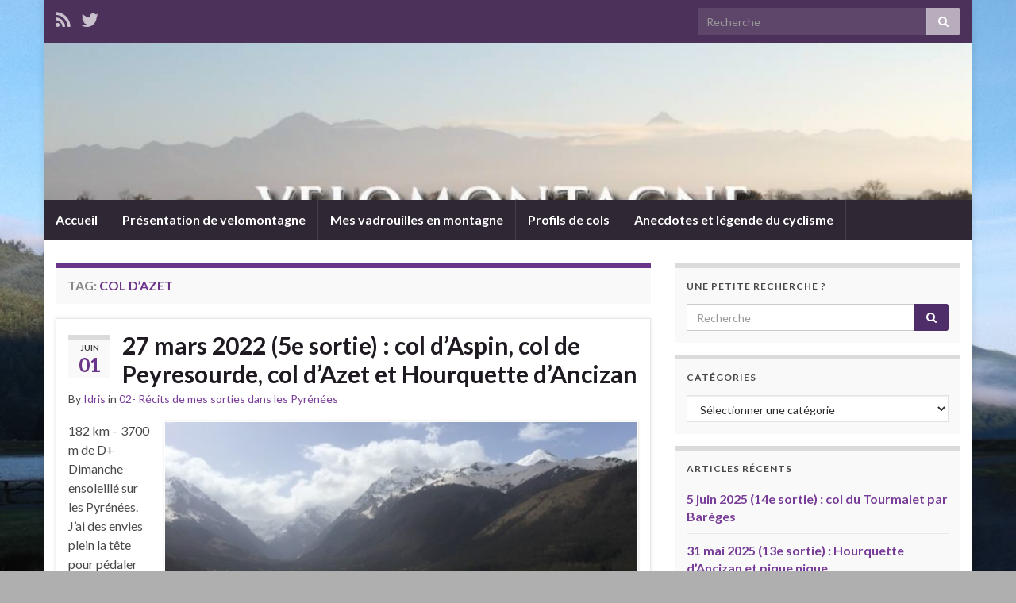

--- FILE ---
content_type: text/html; charset=UTF-8
request_url: http://velomontagne.fr/tag/col-dazet/
body_size: 13083
content:
<!DOCTYPE html><!--[if IE 7]>
<html class="ie ie7" lang="fr-FR">
<![endif]-->
<!--[if IE 8]>
<html class="ie ie8" lang="fr-FR">
<![endif]-->
<!--[if !(IE 7) & !(IE 8)]><!-->
<html lang="fr-FR">
<!--<![endif]-->
    <head>
        <meta charset="UTF-8">
        <meta http-equiv="X-UA-Compatible" content="IE=edge">
        <meta name="viewport" content="width=device-width, initial-scale=1">
        <title>col d&rsquo;Azet &#8211; velomontagne</title>

	  <link rel='dns-prefetch' href='//fonts.googleapis.com' />
<link rel='dns-prefetch' href='//s.w.org' />
<link rel="alternate" type="application/rss+xml" title="velomontagne &raquo; Flux" href="http://velomontagne.fr/feed/" />
<link rel="alternate" type="application/rss+xml" title="velomontagne &raquo; Flux des commentaires" href="http://velomontagne.fr/comments/feed/" />
<link rel="alternate" type="application/rss+xml" title="velomontagne &raquo; Flux de l’étiquette col d&#039;Azet" href="http://velomontagne.fr/tag/col-dazet/feed/" />
		<script type="text/javascript">
			window._wpemojiSettings = {"baseUrl":"https:\/\/s.w.org\/images\/core\/emoji\/11.2.0\/72x72\/","ext":".png","svgUrl":"https:\/\/s.w.org\/images\/core\/emoji\/11.2.0\/svg\/","svgExt":".svg","source":{"concatemoji":"http:\/\/velomontagne.fr\/wp-includes\/js\/wp-emoji-release.min.js?ver=5.1.21"}};
			!function(e,a,t){var n,r,o,i=a.createElement("canvas"),p=i.getContext&&i.getContext("2d");function s(e,t){var a=String.fromCharCode;p.clearRect(0,0,i.width,i.height),p.fillText(a.apply(this,e),0,0);e=i.toDataURL();return p.clearRect(0,0,i.width,i.height),p.fillText(a.apply(this,t),0,0),e===i.toDataURL()}function c(e){var t=a.createElement("script");t.src=e,t.defer=t.type="text/javascript",a.getElementsByTagName("head")[0].appendChild(t)}for(o=Array("flag","emoji"),t.supports={everything:!0,everythingExceptFlag:!0},r=0;r<o.length;r++)t.supports[o[r]]=function(e){if(!p||!p.fillText)return!1;switch(p.textBaseline="top",p.font="600 32px Arial",e){case"flag":return s([55356,56826,55356,56819],[55356,56826,8203,55356,56819])?!1:!s([55356,57332,56128,56423,56128,56418,56128,56421,56128,56430,56128,56423,56128,56447],[55356,57332,8203,56128,56423,8203,56128,56418,8203,56128,56421,8203,56128,56430,8203,56128,56423,8203,56128,56447]);case"emoji":return!s([55358,56760,9792,65039],[55358,56760,8203,9792,65039])}return!1}(o[r]),t.supports.everything=t.supports.everything&&t.supports[o[r]],"flag"!==o[r]&&(t.supports.everythingExceptFlag=t.supports.everythingExceptFlag&&t.supports[o[r]]);t.supports.everythingExceptFlag=t.supports.everythingExceptFlag&&!t.supports.flag,t.DOMReady=!1,t.readyCallback=function(){t.DOMReady=!0},t.supports.everything||(n=function(){t.readyCallback()},a.addEventListener?(a.addEventListener("DOMContentLoaded",n,!1),e.addEventListener("load",n,!1)):(e.attachEvent("onload",n),a.attachEvent("onreadystatechange",function(){"complete"===a.readyState&&t.readyCallback()})),(n=t.source||{}).concatemoji?c(n.concatemoji):n.wpemoji&&n.twemoji&&(c(n.twemoji),c(n.wpemoji)))}(window,document,window._wpemojiSettings);
		</script>
		<style type="text/css">
img.wp-smiley,
img.emoji {
	display: inline !important;
	border: none !important;
	box-shadow: none !important;
	height: 1em !important;
	width: 1em !important;
	margin: 0 .07em !important;
	vertical-align: -0.1em !important;
	background: none !important;
	padding: 0 !important;
}
</style>
	<link rel='stylesheet' id='yarppWidgetCss-css'  href='http://velomontagne.fr/wp-content/plugins/yet-another-related-posts-plugin/style/widget.css?ver=5.1.21' type='text/css' media='all' />
<link rel='stylesheet' id='wp-block-library-css'  href='http://velomontagne.fr/wp-includes/css/dist/block-library/style.min.css?ver=5.1.21' type='text/css' media='all' />
<link rel='stylesheet' id='wp-lightbox-2.min.css-css'  href='http://velomontagne.fr/wp-content/plugins/wp-lightbox-2/styles/lightbox.min.css?ver=1.3.4' type='text/css' media='all' />
<link rel='stylesheet' id='graphene-google-fonts-css'  href='https://fonts.googleapis.com/css?family=Lato%3A400%2C400i%2C700%2C700i&#038;subset=latin&#038;ver=2.4.3.1' type='text/css' media='all' />
<link rel='stylesheet' id='bootstrap-css'  href='http://velomontagne.fr/wp-content/themes/graphene/bootstrap/css/bootstrap.min.css?ver=5.1.21' type='text/css' media='all' />
<link rel='stylesheet' id='font-awesome-css'  href='http://velomontagne.fr/wp-content/themes/graphene/fonts/font-awesome/css/font-awesome.min.css?ver=5.1.21' type='text/css' media='all' />
<link rel='stylesheet' id='graphene-css'  href='http://velomontagne.fr/wp-content/themes/graphene/style.css?ver=2.4.3.1' type='text/css' media='screen' />
<link rel='stylesheet' id='graphene-responsive-css'  href='http://velomontagne.fr/wp-content/themes/graphene/responsive.css?ver=2.4.3.1' type='text/css' media='all' />
<script type='text/javascript' src='http://velomontagne.fr/wp-includes/js/jquery/jquery.js?ver=1.12.4'></script>
<script type='text/javascript' src='http://velomontagne.fr/wp-includes/js/jquery/jquery-migrate.min.js?ver=1.4.1'></script>
<script type='text/javascript' src='http://velomontagne.fr/wp-content/themes/graphene/bootstrap/js/bootstrap.min.js?ver=2.4.3.1'></script>
<script type='text/javascript' src='http://velomontagne.fr/wp-content/themes/graphene/js/bootstrap-hover-dropdown/bootstrap-hover-dropdown.min.js?ver=2.4.3.1'></script>
<script type='text/javascript' src='http://velomontagne.fr/wp-content/themes/graphene/js/bootstrap-submenu/bootstrap-submenu.min.js?ver=2.4.3.1'></script>
<script type='text/javascript' src='http://velomontagne.fr/wp-content/themes/graphene/js/html5shiv/html5shiv.min.js?ver=2.4.3.1'></script>
<script type='text/javascript' src='http://velomontagne.fr/wp-content/themes/graphene/js/respond.js/respond.min.js?ver=2.4.3.1'></script>
<script type='text/javascript' src='http://velomontagne.fr/wp-content/themes/graphene/js/jquery.infinitescroll.min.js?ver=2.4.3.1'></script>
<script type='text/javascript'>
/* <![CDATA[ */
var grapheneJS = {"templateUrl":"http:\/\/velomontagne.fr\/wp-content\/themes\/graphene","isSingular":"","shouldShowComments":"1","commentsOrder":"newest","sliderDisable":"","sliderInterval":"7000","infScrollBtnLbl":"Load more","infScrollOn":"","infScrollCommentsOn":"","totalPosts":"7","postsPerPage":"10","isPageNavi":"","infScrollMsgText":"Fetching window.grapheneInfScrollItemsPerPage of window.grapheneInfScrollItemsLeft items left ...","infScrollMsgTextPlural":"Fetching window.grapheneInfScrollItemsPerPage of window.grapheneInfScrollItemsLeft items left ...","infScrollFinishedText":"All loaded!","commentsPerPage":"50","totalComments":"0","infScrollCommentsMsg":"Fetching window.grapheneInfScrollCommentsPerPage of window.grapheneInfScrollCommentsLeft comments left ...","infScrollCommentsMsgPlural":"Fetching window.grapheneInfScrollCommentsPerPage of window.grapheneInfScrollCommentsLeft comments left ...","infScrollCommentsFinishedMsg":"All comments loaded!","isMasonry":""};
/* ]]> */
</script>
<script type='text/javascript' src='http://velomontagne.fr/wp-content/themes/graphene/js/graphene.js?ver=2.4.3.1'></script>
<link rel='https://api.w.org/' href='http://velomontagne.fr/wp-json/' />
<link rel="EditURI" type="application/rsd+xml" title="RSD" href="http://velomontagne.fr/xmlrpc.php?rsd" />
<link rel="wlwmanifest" type="application/wlwmanifest+xml" href="http://velomontagne.fr/wp-includes/wlwmanifest.xml" /> 
<meta name="generator" content="WordPress 5.1.21" />
<style type="text/css">
.header_title, .header_title a, .header_title a:visited, .header_title a:hover, .header_desc {color:#blank}.carousel, .carousel .item{height:400px}@media (max-width: 991px) {.carousel, .carousel .item{height:250px}}#header{max-height:198px}
</style>
		<style type="text/css">.recentcomments a{display:inline !important;padding:0 !important;margin:0 !important;}</style>
		<style type="text/css" id="custom-background-css">
body.custom-background { background-color: #afafaf; background-image: url("http://velomontagne.fr/wp-content/uploads/2015/02/Photos-Hourquette-Peyresourde-Aspin-le-13-juillet-2014-0261.jpg"); background-position: left top; background-size: contain; background-repeat: repeat-x; background-attachment: scroll; }
</style>
	    </head>
    <body class="archive tag tag-col-dazet tag-84 custom-background layout-boxed two_col_left two-columns">
        
        <div class="container boxed-wrapper">
            
                            <div id="top-bar" class="row clearfix ">
                                            <div class="col-md-12 top-bar-items">
                            
                                                                                        	<ul class="social-profiles">
							
			            <li class="social-profile social-profile-rss">
			            	<a href="http://velomontagne.fr/feed/" title="Subscribe to velomontagne&#039;s RSS feed" id="social-id-1" class="mysocial social-rss" target="_blank">
			            				                            <i class="fa fa-rss"></i>
		                        			            	</a>
			            </li>
		            
		    						
			            <li class="social-profile social-profile-twitter">
			            	<a href="https://twitter.com/velomontagne" title="Twitter" id="social-id-2" class="mysocial social-twitter" target="_blank">
			            				                            <i class="fa fa-twitter"></i>
		                        			            	</a>
			            </li>
		            
		    	    </ul>
                                
                                                            <button type="button" class="search-toggle navbar-toggle collapsed" data-toggle="collapse" data-target="#top_search">
                                    <span class="sr-only">Toggle search form</span>
                                    <i class="fa fa-search-plus"></i>
                                </button>

                                <div id="top_search">
                                    <form class="searchform" method="get" action="http://velomontagne.fr">
	<div class="input-group">
	    <input type="text" name="s" class="form-control" placeholder="Recherche">
	    <span class="input-group-btn">
	    	<button class="btn btn-default" type="submit"><i class="fa fa-search"></i></button>
	    </span>
    </div>
    </form>                                                                    </div>
                                                        
                                                    </div>
                                    </div>
            

            <div id="header" class="row">

                <img width="960" height="198" src="http://velomontagne.fr/wp-content/uploads/2016/01/16-01-06-Bannière.jpg" class="attachment-1170x198 size-1170x198" alt="" title="" srcset="http://velomontagne.fr/wp-content/uploads/2016/01/16-01-06-Bannière.jpg 960w, http://velomontagne.fr/wp-content/uploads/2016/01/16-01-06-Bannière-600x124.jpg 600w, http://velomontagne.fr/wp-content/uploads/2016/01/16-01-06-Bannière-768x158.jpg 768w" sizes="(max-width: 960px) 100vw, 960px" />                
                                    <a href="http://velomontagne.fr" id="header_img_link" title="Retour à l&#039;accueil">&nbsp;</a>                            </div>


                        <nav class="navbar row navbar-inverse">

                <div class="navbar-header align-center">
                    <button type="button" class="navbar-toggle collapsed" data-toggle="collapse" data-target="#header-menu-wrap, #secondary-menu-wrap">
                        <span class="sr-only">Toggle navigation</span>
                        <span class="icon-bar"></span>
                        <span class="icon-bar"></span>
                        <span class="icon-bar"></span>
                    </button>
                    
                                            <h2 class="header_title mobile-only">                            <a href="http://velomontagne.fr" title="Retour à l&#039;accueil">                                velomontagne                            </a>                        </h2>                        
                        
                                    </div>

                                    <div class="collapse navbar-collapse" id="header-menu-wrap">

            			<ul id="header-menu" class="nav navbar-nav flip"><li id="menu-item-1121" class="menu-item menu-item-type-custom menu-item-object-custom menu-item-1121"><a href="http://www.velomontagne.fr">Accueil</a></li>
<li id="menu-item-3619" class="menu-item menu-item-type-post_type menu-item-object-page menu-item-3619"><a href="http://velomontagne.fr/presentation-de-velomontagne/">Présentation de velomontagne</a></li>
<li id="menu-item-1120" class="menu-item menu-item-type-post_type menu-item-object-page menu-item-1120"><a href="http://velomontagne.fr/mes-ascensions-de-cols/">Mes vadrouilles en montagne</a></li>
<li id="menu-item-1125" class="menu-item menu-item-type-post_type menu-item-object-page menu-item-1125"><a href="http://velomontagne.fr/profils-de-cols/">Profils de cols</a></li>
<li id="menu-item-3598" class="menu-item menu-item-type-post_type menu-item-object-page menu-item-3598"><a href="http://velomontagne.fr/anecdotes-et-legende-du-cyclisme/">Anecdotes et légende du cyclisme</a></li>
</ul>                        
            			                        
                                            </div>
                
                                    
                            </nav>

            
            <div id="content" class="clearfix hfeed row">
                
                    
                                        
                    <div id="content-main" class="clearfix content-main col-md-8">
                    
    <h1 class="page-title archive-title">
        Tag: <span>col d&rsquo;Azet</span>    </h1>
    
        
    <div class="entries-wrapper">
    
                

<div id="post-16685" class="clearfix post post-16685 type-post status-publish format-standard has-post-thumbnail hentry category-rcitdemessortiesdanslespyrnes tag-aspin tag-azet tag-col-daspin tag-col-dazet tag-col-de-peyresourde tag-enchainement tag-hourquette tag-hourquette-dancizan tag-lac-de-loudenvielle tag-loudenvielle tag-peyresourde item-wrap">
		
	<div class="entry clearfix">
    
    			    	<div class="post-date date alpha ">
            <p class="default_date">
            	<span class="month">Juin</span>
                <span class="day">01</span>
                            </p>
                    </div>
            
		        <h2 class="post-title entry-title">
			<a href="http://velomontagne.fr/27-mars-2022-5e-sortie-col-daspin-col-de-peyresourde-col-dazet-et-hourquette-dancizan/" rel="bookmark" title="Permalien vers 27 mars 2022 (5e sortie) : col d&rsquo;Aspin, col de Peyresourde, col d&rsquo;Azet et Hourquette d&rsquo;Ancizan">
				27 mars 2022 (5e sortie) : col d&rsquo;Aspin, col de Peyresourde, col d&rsquo;Azet et Hourquette d&rsquo;Ancizan            </a>
			        </h2>
		
					    <ul class="post-meta">
	    		        <li class="byline">By <span class="author"><a href="http://velomontagne.fr/author/velomontagne/" rel="author">Idris</a></span> in <span class="terms"><a class="term term-category term-21" href="http://velomontagne.fr/category/rcitdemessortiesdanslespyrnes/">02- Récits de mes sorties dans les Pyrénées</a></span></li>
	        	    </ul>
    		
				<div class="entry-content clearfix">
						
			
										<p class="excerpt-thumb">
							<a href="http://velomontagne.fr/27-mars-2022-5e-sortie-col-daspin-col-de-peyresourde-col-dazet-et-hourquette-dancizan/" rel="bookmark" title="Permalien vers 27 mars 2022 (5e sortie) : col d&rsquo;Aspin, col de Peyresourde, col d&rsquo;Azet et Hourquette d&rsquo;Ancizan">
								<img width="597" height="448" src="http://velomontagne.fr/wp-content/uploads/2022/06/IMG_6811-597x448.jpg" class="attachment-medium size-medium wp-post-image" alt="" srcset="http://velomontagne.fr/wp-content/uploads/2022/06/IMG_6811-597x448.jpg 597w, http://velomontagne.fr/wp-content/uploads/2022/06/IMG_6811-768x576.jpg 768w, http://velomontagne.fr/wp-content/uploads/2022/06/IMG_6811.jpg 800w" sizes="(max-width: 597px) 100vw, 597px" />							</a>
						</p>
						                
                				                
								<p>182 km – 3700 m de D+ Dimanche ensoleillé sur les Pyrénées. J&rsquo;ai des envies plein la tête pour pédaler mais je ne suis pas sûr que les jambes suivent. Mais la dernière sortie avant le travail m&rsquo;a redonné un petit peu confiance. Allez, je vais tenter de me faire une grosse sortie et j&rsquo;aviserai &hellip; </p>
<p><a class="more-link btn" href="http://velomontagne.fr/27-mars-2022-5e-sortie-col-daspin-col-de-peyresourde-col-dazet-et-hourquette-dancizan/">Continue reading</a></p>
                
						
						
						
		</div>
		
			    <ul class="entry-footer">
	    		        <li class="post-tags col-sm-8"><i class="fa fa-tags" title="Tags"></i> <span class="terms"><a class="term term-tagpost_tag term-46" href="http://velomontagne.fr/tag/aspin/">Aspin</a>, <a class="term term-tagpost_tag term-85" href="http://velomontagne.fr/tag/azet/">Azet</a>, <a class="term term-tagpost_tag term-36" href="http://velomontagne.fr/tag/col-daspin/">col d'Aspin</a>, <a class="term term-tagpost_tag term-84" href="http://velomontagne.fr/tag/col-dazet/">col d'Azet</a>, <a class="term term-tagpost_tag term-66" href="http://velomontagne.fr/tag/col-de-peyresourde/">col de Peyresourde</a>, <a class="term term-tagpost_tag term-188" href="http://velomontagne.fr/tag/enchainement/">enchainement</a>, <a class="term term-tagpost_tag term-170" href="http://velomontagne.fr/tag/hourquette/">Hourquette</a>, <a class="term term-tagpost_tag term-58" href="http://velomontagne.fr/tag/hourquette-dancizan/">Hourquette d'Ancizan</a>, <a class="term term-tagpost_tag term-59" href="http://velomontagne.fr/tag/lac-de-loudenvielle/">Lac de Loudenvielle</a>, <a class="term term-tagpost_tag term-60" href="http://velomontagne.fr/tag/loudenvielle/">Loudenvielle</a>, <a class="term term-tagpost_tag term-67" href="http://velomontagne.fr/tag/peyresourde/">Peyresourde</a></span></li>
	        	        <li class="comment-link col-sm-4"><i class="fa fa-comments"></i> <a href="http://velomontagne.fr/27-mars-2022-5e-sortie-col-daspin-col-de-peyresourde-col-dazet-et-hourquette-dancizan/#respond">Faire un commentaire</a></li>
	        	    </ul>
    	</div>
</div>

 


                

<div id="post-16325" class="clearfix post post-16325 type-post status-publish format-standard has-post-thumbnail hentry category-rcitdemessortiesdanslespyrnes tag-10-000 tag-10-000-m-de-d tag-11-ascensions tag-aspin tag-azet tag-barrage-de-cap-de-long tag-cap-de-long tag-col-daspin tag-col-dazet tag-col-de-peyresourde tag-col-du-portet tag-col-du-tourmalet tag-defi tag-defi-des-10-000 tag-enchainement tag-hourquette tag-hourquette-dancizan tag-lac-de-cap-de-long tag-lacs-du-neouvielle tag-nocturne tag-peyragudes tag-peyresourde tag-piau-engaly tag-pla-dadet tag-portet tag-saint-lary tag-station-de-piau-engaly tag-tourmalet item-wrap">
		
	<div class="entry clearfix">
    
    			    	<div class="post-date date alpha ">
            <p class="default_date">
            	<span class="month">Jan</span>
                <span class="day">26</span>
                            </p>
                    </div>
            
		        <h2 class="post-title entry-title">
			<a href="http://velomontagne.fr/29-aout-2021-40e-sortie-defi-des-10-000-m-de-d-11-ascensions/" rel="bookmark" title="Permalien vers 29 août 2021 (40e sortie) : Défi des 10 000 m de D+ &#8211; 11 ascensions">
				29 août 2021 (40e sortie) : Défi des 10 000 m de D+ &#8211; 11 ascensions            </a>
			        </h2>
		
					    <ul class="post-meta">
	    		        <li class="byline">By <span class="author"><a href="http://velomontagne.fr/author/velomontagne/" rel="author">Idris</a></span> in <span class="terms"><a class="term term-category term-21" href="http://velomontagne.fr/category/rcitdemessortiesdanslespyrnes/">02- Récits de mes sorties dans les Pyrénées</a></span></li>
	        	    </ul>
    		
				<div class="entry-content clearfix">
						
			
										<p class="excerpt-thumb">
							<a href="http://velomontagne.fr/29-aout-2021-40e-sortie-defi-des-10-000-m-de-d-11-ascensions/" rel="bookmark" title="Permalien vers 29 août 2021 (40e sortie) : Défi des 10 000 m de D+ &#8211; 11 ascensions">
								<img width="597" height="448" src="http://velomontagne.fr/wp-content/uploads/2022/01/IMG_3295-597x448.jpg" class="attachment-medium size-medium wp-post-image" alt="" srcset="http://velomontagne.fr/wp-content/uploads/2022/01/IMG_3295-597x448.jpg 597w, http://velomontagne.fr/wp-content/uploads/2022/01/IMG_3295-768x576.jpg 768w, http://velomontagne.fr/wp-content/uploads/2022/01/IMG_3295.jpg 800w" sizes="(max-width: 597px) 100vw, 597px" />							</a>
						</p>
						                
                				                
								<p>303 km – 10 400 m de D+ Voilà une journée de dingue qui restera dans ma tête ! Un défi à 10 000 m de D+&#8230; mais qu&rsquo;est ce qu&rsquo;il m&rsquo;a pris ?! Par où commencer ? Petit retour en arrière, le 29 juillet, 1 mois pile avant, j&rsquo;ai fait une sortie de 278 &hellip; </p>
<p><a class="more-link btn" href="http://velomontagne.fr/29-aout-2021-40e-sortie-defi-des-10-000-m-de-d-11-ascensions/">Continue reading</a></p>
                
						
						
						
		</div>
		
			    <ul class="entry-footer">
	    		        <li class="post-tags col-sm-8"><i class="fa fa-tags" title="Tags"></i> <span class="terms"><a class="term term-tagpost_tag term-791" href="http://velomontagne.fr/tag/10-000/">10 000</a>, <a class="term term-tagpost_tag term-790" href="http://velomontagne.fr/tag/10-000-m-de-d/">10 000 m de D+</a>, <a class="term term-tagpost_tag term-792" href="http://velomontagne.fr/tag/11-ascensions/">11 ascensions</a>, <a class="term term-tagpost_tag term-46" href="http://velomontagne.fr/tag/aspin/">Aspin</a>, <a class="term term-tagpost_tag term-85" href="http://velomontagne.fr/tag/azet/">Azet</a>, <a class="term term-tagpost_tag term-267" href="http://velomontagne.fr/tag/barrage-de-cap-de-long/">Barrage de Cap de Long</a>, <a class="term term-tagpost_tag term-259" href="http://velomontagne.fr/tag/cap-de-long/">Cap de Long</a>, <a class="term term-tagpost_tag term-36" href="http://velomontagne.fr/tag/col-daspin/">col d'Aspin</a>, <a class="term term-tagpost_tag term-84" href="http://velomontagne.fr/tag/col-dazet/">col d'Azet</a>, <a class="term term-tagpost_tag term-66" href="http://velomontagne.fr/tag/col-de-peyresourde/">col de Peyresourde</a>, <a class="term term-tagpost_tag term-583" href="http://velomontagne.fr/tag/col-du-portet/">col du Portet</a>, <a class="term term-tagpost_tag term-68" href="http://velomontagne.fr/tag/col-du-tourmalet/">col du Tourmalet</a>, <a class="term term-tagpost_tag term-754" href="http://velomontagne.fr/tag/defi/">Défi</a>, <a class="term term-tagpost_tag term-793" href="http://velomontagne.fr/tag/defi-des-10-000/">Défi des 10 000</a>, <a class="term term-tagpost_tag term-188" href="http://velomontagne.fr/tag/enchainement/">enchainement</a>, <a class="term term-tagpost_tag term-170" href="http://velomontagne.fr/tag/hourquette/">Hourquette</a>, <a class="term term-tagpost_tag term-58" href="http://velomontagne.fr/tag/hourquette-dancizan/">Hourquette d'Ancizan</a>, <a class="term term-tagpost_tag term-260" href="http://velomontagne.fr/tag/lac-de-cap-de-long/">Lac de Cap de Long</a>, <a class="term term-tagpost_tag term-257" href="http://velomontagne.fr/tag/lacs-du-neouvielle/">lacs du Néouvielle</a>, <a class="term term-tagpost_tag term-198" href="http://velomontagne.fr/tag/nocturne/">Nocturne</a>, <a class="term term-tagpost_tag term-786" href="http://velomontagne.fr/tag/peyragudes/">Peyragudes</a>, <a class="term term-tagpost_tag term-67" href="http://velomontagne.fr/tag/peyresourde/">Peyresourde</a>, <a class="term term-tagpost_tag term-272" href="http://velomontagne.fr/tag/piau-engaly/">Piau Engaly</a>, <a class="term term-tagpost_tag term-105" href="http://velomontagne.fr/tag/pla-dadet/">Pla d'Adet</a>, <a class="term term-tagpost_tag term-107" href="http://velomontagne.fr/tag/portet/">Portet</a>, <a class="term term-tagpost_tag term-106" href="http://velomontagne.fr/tag/saint-lary/">Saint Lary</a>, <a class="term term-tagpost_tag term-273" href="http://velomontagne.fr/tag/station-de-piau-engaly/">Station de Piau Engaly</a>, <a class="term term-tagpost_tag term-69" href="http://velomontagne.fr/tag/tourmalet/">Tourmalet</a></span></li>
	        	        <li class="comment-link col-sm-4"><i class="fa fa-comments"></i> <a href="http://velomontagne.fr/29-aout-2021-40e-sortie-defi-des-10-000-m-de-d-11-ascensions/#comments">(2 commentaires)</a></li>
	        	    </ul>
    	</div>
</div>

 


                

<div id="post-16098" class="clearfix post post-16098 type-post status-publish format-standard has-post-thumbnail hentry category-rcitdemessortiesdanslespyrnes tag-8000-m tag-ancizan tag-aspin tag-aubert tag-aumar tag-azet tag-barrage-de-cap-de-long tag-brouillard tag-cap-de-long tag-challenge tag-col-daspin tag-col-dazet tag-col-de-peyresourde tag-col-du-portet tag-col-du-tourmalet tag-defi tag-enchainement tag-hourquette tag-hourquette-dancizan tag-lac-daubert tag-lac-daumar tag-lac-doredon tag-lac-de-cap-de-long tag-lacs-du-neouvielle tag-mer-de-nuages tag-orage tag-oredon tag-peyragudes tag-peyresourde tag-pla-dadet tag-portet tag-soleil tag-tourmalet item-wrap">
		
	<div class="entry clearfix">
    
    			    	<div class="post-date date alpha ">
            <p class="default_date">
            	<span class="month">Déc</span>
                <span class="day">27</span>
                            </p>
                    </div>
            
		        <h2 class="post-title entry-title">
			<a href="http://velomontagne.fr/29-juillet-2021-30e-sortie-hourquette-dancizan-col-du-tourmalet-col-daspin-col-du-portet-pla-dadet-lac-de-cap-de-long-lac-daubert-col-dazet-col-de-peyresourde-peyragudes/" rel="bookmark" title="Permalien vers 29 juillet 2021 (30e sortie) : Hourquette d&rsquo;Ancizan, col du Tourmalet, col d&rsquo;Aspin, col du Portet, Pla d&rsquo;Adet, lac de Cap de Long, lac d&rsquo;Aubert, col d&rsquo;Azet, col de Peyresourde, Peyragudes">
				29 juillet 2021 (30e sortie) : Hourquette d&rsquo;Ancizan, col du Tourmalet, col d&rsquo;Aspin, col du Portet, Pla d&rsquo;Adet, lac de Cap de Long, lac d&rsquo;Aubert, col d&rsquo;Azet, col de Peyresourde, Peyragudes            </a>
			        </h2>
		
					    <ul class="post-meta">
	    		        <li class="byline">By <span class="author"><a href="http://velomontagne.fr/author/velomontagne/" rel="author">Idris</a></span> in <span class="terms"><a class="term term-category term-21" href="http://velomontagne.fr/category/rcitdemessortiesdanslespyrnes/">02- Récits de mes sorties dans les Pyrénées</a></span></li>
	        	    </ul>
    		
				<div class="entry-content clearfix">
						
			
										<p class="excerpt-thumb">
							<a href="http://velomontagne.fr/29-juillet-2021-30e-sortie-hourquette-dancizan-col-du-tourmalet-col-daspin-col-du-portet-pla-dadet-lac-de-cap-de-long-lac-daubert-col-dazet-col-de-peyresourde-peyragudes/" rel="bookmark" title="Permalien vers 29 juillet 2021 (30e sortie) : Hourquette d&rsquo;Ancizan, col du Tourmalet, col d&rsquo;Aspin, col du Portet, Pla d&rsquo;Adet, lac de Cap de Long, lac d&rsquo;Aubert, col d&rsquo;Azet, col de Peyresourde, Peyragudes">
								<img width="597" height="448" src="http://velomontagne.fr/wp-content/uploads/2021/12/IMG_2606-597x448.jpg" class="attachment-medium size-medium wp-post-image" alt="" srcset="http://velomontagne.fr/wp-content/uploads/2021/12/IMG_2606-597x448.jpg 597w, http://velomontagne.fr/wp-content/uploads/2021/12/IMG_2606-768x576.jpg 768w, http://velomontagne.fr/wp-content/uploads/2021/12/IMG_2606.jpg 800w" sizes="(max-width: 597px) 100vw, 597px" />							</a>
						</p>
						                
                				                
								<p>278 km – 8450 m de D+ Je ne le sais pas encore, mais je suis au devant d&rsquo;une journée dont je me souviendrai longtemps et qui va surpasser beaucoup de choses ! Jusque là je suis en vacances depuis plusieurs jours déjà, mais le temps pluvieux et incertain est en train de faire gentiment &hellip; </p>
<p><a class="more-link btn" href="http://velomontagne.fr/29-juillet-2021-30e-sortie-hourquette-dancizan-col-du-tourmalet-col-daspin-col-du-portet-pla-dadet-lac-de-cap-de-long-lac-daubert-col-dazet-col-de-peyresourde-peyragudes/">Continue reading</a></p>
                
						
						
						
		</div>
		
			    <ul class="entry-footer">
	    		        <li class="post-tags col-sm-8"><i class="fa fa-tags" title="Tags"></i> <span class="terms"><a class="term term-tagpost_tag term-785" href="http://velomontagne.fr/tag/8000-m/">8000 m</a>, <a class="term term-tagpost_tag term-86" href="http://velomontagne.fr/tag/ancizan/">Ancizan</a>, <a class="term term-tagpost_tag term-46" href="http://velomontagne.fr/tag/aspin/">Aspin</a>, <a class="term term-tagpost_tag term-265" href="http://velomontagne.fr/tag/aubert/">Aubert</a>, <a class="term term-tagpost_tag term-263" href="http://velomontagne.fr/tag/aumar/">Aumar</a>, <a class="term term-tagpost_tag term-85" href="http://velomontagne.fr/tag/azet/">Azet</a>, <a class="term term-tagpost_tag term-267" href="http://velomontagne.fr/tag/barrage-de-cap-de-long/">Barrage de Cap de Long</a>, <a class="term term-tagpost_tag term-346" href="http://velomontagne.fr/tag/brouillard/">Brouillard</a>, <a class="term term-tagpost_tag term-259" href="http://velomontagne.fr/tag/cap-de-long/">Cap de Long</a>, <a class="term term-tagpost_tag term-784" href="http://velomontagne.fr/tag/challenge/">Challenge</a>, <a class="term term-tagpost_tag term-36" href="http://velomontagne.fr/tag/col-daspin/">col d'Aspin</a>, <a class="term term-tagpost_tag term-84" href="http://velomontagne.fr/tag/col-dazet/">col d'Azet</a>, <a class="term term-tagpost_tag term-66" href="http://velomontagne.fr/tag/col-de-peyresourde/">col de Peyresourde</a>, <a class="term term-tagpost_tag term-583" href="http://velomontagne.fr/tag/col-du-portet/">col du Portet</a>, <a class="term term-tagpost_tag term-68" href="http://velomontagne.fr/tag/col-du-tourmalet/">col du Tourmalet</a>, <a class="term term-tagpost_tag term-754" href="http://velomontagne.fr/tag/defi/">Défi</a>, <a class="term term-tagpost_tag term-188" href="http://velomontagne.fr/tag/enchainement/">enchainement</a>, <a class="term term-tagpost_tag term-170" href="http://velomontagne.fr/tag/hourquette/">Hourquette</a>, <a class="term term-tagpost_tag term-58" href="http://velomontagne.fr/tag/hourquette-dancizan/">Hourquette d'Ancizan</a>, <a class="term term-tagpost_tag term-266" href="http://velomontagne.fr/tag/lac-daubert/">lac d'Aubert</a>, <a class="term term-tagpost_tag term-264" href="http://velomontagne.fr/tag/lac-daumar/">lac d'Aumar</a>, <a class="term term-tagpost_tag term-262" href="http://velomontagne.fr/tag/lac-doredon/">lac d'Orédon</a>, <a class="term term-tagpost_tag term-260" href="http://velomontagne.fr/tag/lac-de-cap-de-long/">Lac de Cap de Long</a>, <a class="term term-tagpost_tag term-257" href="http://velomontagne.fr/tag/lacs-du-neouvielle/">lacs du Néouvielle</a>, <a class="term term-tagpost_tag term-561" href="http://velomontagne.fr/tag/mer-de-nuages/">mer de nuages</a>, <a class="term term-tagpost_tag term-400" href="http://velomontagne.fr/tag/orage/">Orage</a>, <a class="term term-tagpost_tag term-261" href="http://velomontagne.fr/tag/oredon/">Orédon</a>, <a class="term term-tagpost_tag term-786" href="http://velomontagne.fr/tag/peyragudes/">Peyragudes</a>, <a class="term term-tagpost_tag term-67" href="http://velomontagne.fr/tag/peyresourde/">Peyresourde</a>, <a class="term term-tagpost_tag term-105" href="http://velomontagne.fr/tag/pla-dadet/">Pla d'Adet</a>, <a class="term term-tagpost_tag term-107" href="http://velomontagne.fr/tag/portet/">Portet</a>, <a class="term term-tagpost_tag term-216" href="http://velomontagne.fr/tag/soleil/">Soleil</a>, <a class="term term-tagpost_tag term-69" href="http://velomontagne.fr/tag/tourmalet/">Tourmalet</a></span></li>
	        	        <li class="comment-link col-sm-4"><i class="fa fa-comments"></i> <a href="http://velomontagne.fr/29-juillet-2021-30e-sortie-hourquette-dancizan-col-du-tourmalet-col-daspin-col-du-portet-pla-dadet-lac-de-cap-de-long-lac-daubert-col-dazet-col-de-peyresourde-peyragudes/#comments">(1 commentaire)</a></li>
	        	    </ul>
    	</div>
</div>

 


                

<div id="post-15696" class="clearfix post post-15696 type-post status-publish format-standard has-post-thumbnail hentry category-rcitdemessortiesdanslespyrnes tag-aspin tag-azet tag-col-daspin tag-col-dazet tag-col-de-peyresourde tag-enchainement tag-hourquette tag-hourquette-dancizan tag-lac-de-loudenvielle tag-loudenvielle tag-peyresourde tag-reprise tag-soleil item-wrap">
		
	<div class="entry clearfix">
    
    			    	<div class="post-date date alpha ">
            <p class="default_date">
            	<span class="month">Août</span>
                <span class="day">07</span>
                            </p>
                    </div>
            
		        <h2 class="post-title entry-title">
			<a href="http://velomontagne.fr/8-mai-2021-11e-sortie-hourquette-dancizan-col-dazet-col-de-peyresourde-col-daspin-150eme/" rel="bookmark" title="Permalien vers 8 mai 2021 (11e sortie) : Hourquette d&rsquo;Ancizan, col d&rsquo;Azet, col de Peyresourde, col d&rsquo;Aspin (150eme)">
				8 mai 2021 (11e sortie) : Hourquette d&rsquo;Ancizan, col d&rsquo;Azet, col de Peyresourde, col d&rsquo;Aspin (150eme)            </a>
			        </h2>
		
					    <ul class="post-meta">
	    		        <li class="byline">By <span class="author"><a href="http://velomontagne.fr/author/velomontagne/" rel="author">Idris</a></span> in <span class="terms"><a class="term term-category term-21" href="http://velomontagne.fr/category/rcitdemessortiesdanslespyrnes/">02- Récits de mes sorties dans les Pyrénées</a></span></li>
	        	    </ul>
    		
				<div class="entry-content clearfix">
						
			
										<p class="excerpt-thumb">
							<a href="http://velomontagne.fr/8-mai-2021-11e-sortie-hourquette-dancizan-col-dazet-col-de-peyresourde-col-daspin-150eme/" rel="bookmark" title="Permalien vers 8 mai 2021 (11e sortie) : Hourquette d&rsquo;Ancizan, col d&rsquo;Azet, col de Peyresourde, col d&rsquo;Aspin (150eme)">
								<img width="597" height="448" src="http://velomontagne.fr/wp-content/uploads/2021/08/IMG_0787-597x448.jpg" class="attachment-medium size-medium wp-post-image" alt="" srcset="http://velomontagne.fr/wp-content/uploads/2021/08/IMG_0787-597x448.jpg 597w, http://velomontagne.fr/wp-content/uploads/2021/08/IMG_0787-768x576.jpg 768w, http://velomontagne.fr/wp-content/uploads/2021/08/IMG_0787.jpg 800w" sizes="(max-width: 597px) 100vw, 597px" />							</a>
						</p>
						                
                				                
								<p>Samedi 8 mai, jour férié, je ne travaille pas. J&rsquo;avais coché cette date depuis déjà une semaine car j&rsquo;avais vu qu&rsquo;il allait faire grand soleil et chaud ce jour là. Par ailleurs, je n&rsquo;avais aucun impératif, donc toute la journée pour pédaler, juste rentrer avant le couvre feu. Bien sûr, seulement 1 semaine après la &hellip; </p>
<p><a class="more-link btn" href="http://velomontagne.fr/8-mai-2021-11e-sortie-hourquette-dancizan-col-dazet-col-de-peyresourde-col-daspin-150eme/">Continue reading</a></p>
                
						
						
						
		</div>
		
			    <ul class="entry-footer">
	    		        <li class="post-tags col-sm-8"><i class="fa fa-tags" title="Tags"></i> <span class="terms"><a class="term term-tagpost_tag term-46" href="http://velomontagne.fr/tag/aspin/">Aspin</a>, <a class="term term-tagpost_tag term-85" href="http://velomontagne.fr/tag/azet/">Azet</a>, <a class="term term-tagpost_tag term-36" href="http://velomontagne.fr/tag/col-daspin/">col d'Aspin</a>, <a class="term term-tagpost_tag term-84" href="http://velomontagne.fr/tag/col-dazet/">col d'Azet</a>, <a class="term term-tagpost_tag term-66" href="http://velomontagne.fr/tag/col-de-peyresourde/">col de Peyresourde</a>, <a class="term term-tagpost_tag term-188" href="http://velomontagne.fr/tag/enchainement/">enchainement</a>, <a class="term term-tagpost_tag term-170" href="http://velomontagne.fr/tag/hourquette/">Hourquette</a>, <a class="term term-tagpost_tag term-58" href="http://velomontagne.fr/tag/hourquette-dancizan/">Hourquette d'Ancizan</a>, <a class="term term-tagpost_tag term-59" href="http://velomontagne.fr/tag/lac-de-loudenvielle/">Lac de Loudenvielle</a>, <a class="term term-tagpost_tag term-60" href="http://velomontagne.fr/tag/loudenvielle/">Loudenvielle</a>, <a class="term term-tagpost_tag term-67" href="http://velomontagne.fr/tag/peyresourde/">Peyresourde</a>, <a class="term term-tagpost_tag term-452" href="http://velomontagne.fr/tag/reprise/">Reprise</a>, <a class="term term-tagpost_tag term-216" href="http://velomontagne.fr/tag/soleil/">Soleil</a></span></li>
	        	        <li class="comment-link col-sm-4"><i class="fa fa-comments"></i> <a href="http://velomontagne.fr/8-mai-2021-11e-sortie-hourquette-dancizan-col-dazet-col-de-peyresourde-col-daspin-150eme/#respond">Faire un commentaire</a></li>
	        	    </ul>
    	</div>
</div>

 


                

<div id="post-14199" class="clearfix post post-14199 type-post status-publish format-standard has-post-thumbnail hentry category-rcitdemessortiesdanslespyrnes tag-4-cols tag-arreau tag-aspin tag-azet tag-chaleur tag-col-daspin tag-col-dazet tag-col-de-peyresourde tag-enchainement tag-froid tag-hiver tag-hourquette tag-hourquette-dancizan tag-lannemezan tag-peyresourde tag-saint-lary tag-sainte-marie-de-campan tag-soleil item-wrap">
		
	<div class="entry clearfix">
    
    			    	<div class="post-date date alpha ">
            <p class="default_date">
            	<span class="month">Mai</span>
                <span class="day">13</span>
                            </p>
                    </div>
            
		        <h2 class="post-title entry-title">
			<a href="http://velomontagne.fr/23-fevrier-2020-7e-sortie-col-de-peyresourde-col-dazet-col-daspin-et-hourquette-dancizan/" rel="bookmark" title="Permalien vers 23 février 2020 (7e sortie) : col de Peyresourde, col d&rsquo;Azet, col d&rsquo;Aspin et Hourquette d&rsquo;Ancizan">
				23 février 2020 (7e sortie) : col de Peyresourde, col d&rsquo;Azet, col d&rsquo;Aspin et Hourquette d&rsquo;Ancizan            </a>
			        </h2>
		
					    <ul class="post-meta">
	    		        <li class="byline">By <span class="author"><a href="http://velomontagne.fr/author/velomontagne/" rel="author">Idris</a></span> in <span class="terms"><a class="term term-category term-21" href="http://velomontagne.fr/category/rcitdemessortiesdanslespyrnes/">02- Récits de mes sorties dans les Pyrénées</a></span></li>
	        	    </ul>
    		
				<div class="entry-content clearfix">
						
			
										<p class="excerpt-thumb">
							<a href="http://velomontagne.fr/23-fevrier-2020-7e-sortie-col-de-peyresourde-col-dazet-col-daspin-et-hourquette-dancizan/" rel="bookmark" title="Permalien vers 23 février 2020 (7e sortie) : col de Peyresourde, col d&rsquo;Azet, col d&rsquo;Aspin et Hourquette d&rsquo;Ancizan">
								<img width="597" height="448" src="http://velomontagne.fr/wp-content/uploads/2020/05/IMG_4768-597x448.jpg" class="attachment-medium size-medium wp-post-image" alt="" srcset="http://velomontagne.fr/wp-content/uploads/2020/05/IMG_4768-597x448.jpg 597w, http://velomontagne.fr/wp-content/uploads/2020/05/IMG_4768-768x576.jpg 768w, http://velomontagne.fr/wp-content/uploads/2020/05/IMG_4768.jpg 800w" sizes="(max-width: 597px) 100vw, 597px" />							</a>
						</p>
						                
                				                
								<p>Pour ce dimanche 23 avril, j&rsquo;avais coché la journée depuis que j&rsquo;avais vu les prévisions météo !! Beau et très doux sur les Pyrénées !! Et comme en plus le lundi c&rsquo;est mon jour de repos dans la semaine, je peux me faire une grosse sortie j&rsquo;aurais le lendemain tranquille ou alors pour une autre &hellip; </p>
<p><a class="more-link btn" href="http://velomontagne.fr/23-fevrier-2020-7e-sortie-col-de-peyresourde-col-dazet-col-daspin-et-hourquette-dancizan/">Continue reading</a></p>
                
						
						
						
		</div>
		
			    <ul class="entry-footer">
	    		        <li class="post-tags col-sm-8"><i class="fa fa-tags" title="Tags"></i> <span class="terms"><a class="term term-tagpost_tag term-646" href="http://velomontagne.fr/tag/4-cols/">4 cols</a>, <a class="term term-tagpost_tag term-162" href="http://velomontagne.fr/tag/arreau/">Arreau</a>, <a class="term term-tagpost_tag term-46" href="http://velomontagne.fr/tag/aspin/">Aspin</a>, <a class="term term-tagpost_tag term-85" href="http://velomontagne.fr/tag/azet/">Azet</a>, <a class="term term-tagpost_tag term-278" href="http://velomontagne.fr/tag/chaleur/">chaleur</a>, <a class="term term-tagpost_tag term-36" href="http://velomontagne.fr/tag/col-daspin/">col d'Aspin</a>, <a class="term term-tagpost_tag term-84" href="http://velomontagne.fr/tag/col-dazet/">col d'Azet</a>, <a class="term term-tagpost_tag term-66" href="http://velomontagne.fr/tag/col-de-peyresourde/">col de Peyresourde</a>, <a class="term term-tagpost_tag term-188" href="http://velomontagne.fr/tag/enchainement/">enchainement</a>, <a class="term term-tagpost_tag term-173" href="http://velomontagne.fr/tag/froid/">froid</a>, <a class="term term-tagpost_tag term-142" href="http://velomontagne.fr/tag/hiver/">hiver</a>, <a class="term term-tagpost_tag term-170" href="http://velomontagne.fr/tag/hourquette/">Hourquette</a>, <a class="term term-tagpost_tag term-58" href="http://velomontagne.fr/tag/hourquette-dancizan/">Hourquette d'Ancizan</a>, <a class="term term-tagpost_tag term-645" href="http://velomontagne.fr/tag/lannemezan/">Lannemezan</a>, <a class="term term-tagpost_tag term-67" href="http://velomontagne.fr/tag/peyresourde/">Peyresourde</a>, <a class="term term-tagpost_tag term-106" href="http://velomontagne.fr/tag/saint-lary/">Saint Lary</a>, <a class="term term-tagpost_tag term-163" href="http://velomontagne.fr/tag/sainte-marie-de-campan/">Sainte Marie de Campan</a>, <a class="term term-tagpost_tag term-216" href="http://velomontagne.fr/tag/soleil/">Soleil</a></span></li>
	        	        <li class="comment-link col-sm-4"><i class="fa fa-comments"></i> <a href="http://velomontagne.fr/23-fevrier-2020-7e-sortie-col-de-peyresourde-col-dazet-col-daspin-et-hourquette-dancizan/#comments">(2 commentaires)</a></li>
	        	    </ul>
    	</div>
</div>

 


                

<div id="post-9767" class="clearfix post post-9767 type-post status-publish format-standard has-post-thumbnail hentry category-rcitdemessortiesdanslespyrnes tag-azet tag-col-dazet tag-pyrenees item-wrap">
		
	<div class="entry clearfix">
    
    			    	<div class="post-date date alpha ">
            <p class="default_date">
            	<span class="month">Juil</span>
                <span class="day">08</span>
                            </p>
                    </div>
            
		        <h2 class="post-title entry-title">
			<a href="http://velomontagne.fr/25-juin-2017-20e-sortie-col-dazet/" rel="bookmark" title="Permalien vers 25 juin 2017 (20e sortie) : col d&rsquo;Azet">
				25 juin 2017 (20e sortie) : col d&rsquo;Azet            </a>
			        </h2>
		
					    <ul class="post-meta">
	    		        <li class="byline">By <span class="author"><a href="http://velomontagne.fr/author/velomontagne/" rel="author">Idris</a></span> in <span class="terms"><a class="term term-category term-21" href="http://velomontagne.fr/category/rcitdemessortiesdanslespyrnes/">02- Récits de mes sorties dans les Pyrénées</a></span></li>
	        	    </ul>
    		
				<div class="entry-content clearfix">
						
			
										<p class="excerpt-thumb">
							<a href="http://velomontagne.fr/25-juin-2017-20e-sortie-col-dazet/" rel="bookmark" title="Permalien vers 25 juin 2017 (20e sortie) : col d&rsquo;Azet">
								<img width="597" height="448" src="http://velomontagne.fr/wp-content/uploads/2017/07/IMG_1550-597x448.jpg" class="attachment-medium size-medium wp-post-image" alt="" srcset="http://velomontagne.fr/wp-content/uploads/2017/07/IMG_1550-597x448.jpg 597w, http://velomontagne.fr/wp-content/uploads/2017/07/IMG_1550-768x576.jpg 768w, http://velomontagne.fr/wp-content/uploads/2017/07/IMG_1550.jpg 800w" sizes="(max-width: 597px) 100vw, 597px" />							</a>
						</p>
						                
                				                
								<p>3e jour du Patou Trail à Saint Lary. Il n&rsquo;a pas fait chaud durant la nuit sous la tente et j&rsquo;ai bien mal dormi. Vue la température, je n&rsquo;ai pas eu de mal à me lever avec même un peu de pluie&#8230; C&rsquo;est la dernière journée de l&rsquo;évènement du week end. Normalement c&rsquo;est jusqu&rsquo;à midi &hellip; </p>
<p><a class="more-link btn" href="http://velomontagne.fr/25-juin-2017-20e-sortie-col-dazet/">Continue reading</a></p>
                
						
						
						
		</div>
		
			    <ul class="entry-footer">
	    		        <li class="post-tags col-sm-8"><i class="fa fa-tags" title="Tags"></i> <span class="terms"><a class="term term-tagpost_tag term-85" href="http://velomontagne.fr/tag/azet/">Azet</a>, <a class="term term-tagpost_tag term-84" href="http://velomontagne.fr/tag/col-dazet/">col d'Azet</a>, <a class="term term-tagpost_tag term-47" href="http://velomontagne.fr/tag/pyrenees/">Pyrénées</a></span></li>
	        	        <li class="comment-link col-sm-4"><i class="fa fa-comments"></i> <a href="http://velomontagne.fr/25-juin-2017-20e-sortie-col-dazet/#comments">(2 commentaires)</a></li>
	        	    </ul>
    	</div>
</div>

 


                

<div id="post-5215" class="clearfix post post-5215 type-post status-publish format-standard has-post-thumbnail hentry category-rcitdemessortiesdanslespyrnes tag-ancizan tag-aspin tag-azet tag-col-daspin tag-col-dazet tag-hourquette-dancizan tag-pyrenees tag-route-du-sud item-wrap">
		
	<div class="entry clearfix">
    
    			    	<div class="post-date date alpha ">
            <p class="default_date">
            	<span class="month">Juin</span>
                <span class="day">22</span>
                            </p>
                    </div>
            
		        <h2 class="post-title entry-title">
			<a href="http://velomontagne.fr/20-juin-2015-22e-sortie-col-daspin-col-dazet-et-hourquette-dancizan/" rel="bookmark" title="Permalien vers 20 juin 2015 (22e sortie) : col d&rsquo;Aspin, col d&rsquo;Azet et Hourquette d&rsquo;Ancizan">
				20 juin 2015 (22e sortie) : col d&rsquo;Aspin, col d&rsquo;Azet et Hourquette d&rsquo;Ancizan            </a>
			        </h2>
		
					    <ul class="post-meta">
	    		        <li class="byline">By <span class="author"><a href="http://velomontagne.fr/author/velomontagne/" rel="author">Idris</a></span> in <span class="terms"><a class="term term-category term-21" href="http://velomontagne.fr/category/rcitdemessortiesdanslespyrnes/">02- Récits de mes sorties dans les Pyrénées</a></span></li>
	        	    </ul>
    		
				<div class="entry-content clearfix">
						
			
										<p class="excerpt-thumb">
							<a href="http://velomontagne.fr/20-juin-2015-22e-sortie-col-daspin-col-dazet-et-hourquette-dancizan/" rel="bookmark" title="Permalien vers 20 juin 2015 (22e sortie) : col d&rsquo;Aspin, col d&rsquo;Azet et Hourquette d&rsquo;Ancizan">
								<img width="600" height="448" src="http://velomontagne.fr/wp-content/uploads/2015/06/Aspin-Azet-Hourquette-20-juin-2015-165-600x448.jpg" class="attachment-medium size-medium wp-post-image" alt="" srcset="http://velomontagne.fr/wp-content/uploads/2015/06/Aspin-Azet-Hourquette-20-juin-2015-165-600x448.jpg 600w, http://velomontagne.fr/wp-content/uploads/2015/06/Aspin-Azet-Hourquette-20-juin-2015-165.jpg 804w" sizes="(max-width: 600px) 100vw, 600px" />							</a>
						</p>
						                
                				                
								<p>Un samedi ensoleillé en juin, rien de mieux pour aller en montagne. Le programme a été vite vu avec le passage de la Route du Sud dans le département. Il s&rsquo;agit de la 3e étape entre Izaourt et Luchon avec ascension de Peyragudes (via le col de Peyresourde), du col d&rsquo;Azet et du port de &hellip; </p>
<p><a class="more-link btn" href="http://velomontagne.fr/20-juin-2015-22e-sortie-col-daspin-col-dazet-et-hourquette-dancizan/">Continue reading</a></p>
                
						
						
						
		</div>
		
			    <ul class="entry-footer">
	    		        <li class="post-tags col-sm-8"><i class="fa fa-tags" title="Tags"></i> <span class="terms"><a class="term term-tagpost_tag term-86" href="http://velomontagne.fr/tag/ancizan/">Ancizan</a>, <a class="term term-tagpost_tag term-46" href="http://velomontagne.fr/tag/aspin/">Aspin</a>, <a class="term term-tagpost_tag term-85" href="http://velomontagne.fr/tag/azet/">Azet</a>, <a class="term term-tagpost_tag term-36" href="http://velomontagne.fr/tag/col-daspin/">col d'Aspin</a>, <a class="term term-tagpost_tag term-84" href="http://velomontagne.fr/tag/col-dazet/">col d'Azet</a>, <a class="term term-tagpost_tag term-58" href="http://velomontagne.fr/tag/hourquette-dancizan/">Hourquette d'Ancizan</a>, <a class="term term-tagpost_tag term-47" href="http://velomontagne.fr/tag/pyrenees/">Pyrénées</a>, <a class="term term-tagpost_tag term-83" href="http://velomontagne.fr/tag/route-du-sud/">Route du Sud</a></span></li>
	        	        <li class="comment-link col-sm-4"><i class="fa fa-comments"></i> <a href="http://velomontagne.fr/20-juin-2015-22e-sortie-col-daspin-col-dazet-et-hourquette-dancizan/#comments">(20 commentaires)</a></li>
	        	    </ul>
    	</div>
</div>

 

    </div>
    
    
  

                </div><!-- #content-main -->
        
        	
    
<div id="sidebar1" class="sidebar sidebar-right widget-area col-md-4">

	
    <div id="search-2" class="sidebar-wrap clearfix widget_search"><h3>Une petite recherche ?</h3><form class="searchform" method="get" action="http://velomontagne.fr">
	<div class="input-group">
	    <input type="text" name="s" class="form-control" placeholder="Recherche">
	    <span class="input-group-btn">
	    	<button class="btn btn-default" type="submit"><i class="fa fa-search"></i></button>
	    </span>
    </div>
    </form></div><div id="categories-2" class="sidebar-wrap clearfix widget_categories"><h3>Catégories</h3><form action="http://velomontagne.fr" method="get"><label class="screen-reader-text" for="cat">Catégories</label><select  name='cat' id='cat' class='postform' >
	<option value='-1'>Sélectionner une catégorie</option>
	<option class="level-0" value="7">01- Profils de cols&nbsp;&nbsp;(158)</option>
	<option class="level-0" value="21">02- Récits de mes sorties dans les Pyrénées&nbsp;&nbsp;(459)</option>
	<option class="level-0" value="20">03- Récits de mes sorties dans les Alpes&nbsp;&nbsp;(64)</option>
	<option class="level-0" value="22">04- Récits de mes sorties en Provence&nbsp;&nbsp;(26)</option>
	<option class="level-0" value="30">05- Récits de mes sorties dans le Jura&nbsp;&nbsp;(4)</option>
	<option class="level-0" value="29">06- Récits de mes sorties dans le Massif Central&nbsp;&nbsp;(9)</option>
	<option class="level-0" value="275">07- Voyage&nbsp;&nbsp;(45)</option>
	<option class="level-0" value="23">08- Sorties plates&nbsp;&nbsp;(16)</option>
	<option class="level-0" value="31">09- Sorties incomplètes&nbsp;&nbsp;(7)</option>
	<option class="level-0" value="19">10- Randonnées pédestres&nbsp;&nbsp;(8)</option>
	<option class="level-0" value="24">11- Statistiques/bilan&nbsp;&nbsp;(22)</option>
	<option class="level-0" value="2">12- Anecdotes et légendes des cols&nbsp;&nbsp;(22)</option>
	<option class="level-0" value="18">13- Photos de paysages&nbsp;&nbsp;(44)</option>
	<option class="level-0" value="26">14- Villes et villages au pied des cols&nbsp;&nbsp;(6)</option>
	<option class="level-0" value="13">15- Itinéraires&nbsp;&nbsp;(11)</option>
	<option class="level-0" value="14">16- Lecture&nbsp;&nbsp;(10)</option>
	<option class="level-0" value="15">17- Manif festives, sportives, culturelles et brevets&nbsp;&nbsp;(22)</option>
	<option class="level-0" value="9">18- Hébergements au pied des cols&nbsp;&nbsp;(1)</option>
	<option class="level-0" value="6">19- Cyclisme professionnel&nbsp;&nbsp;(36)</option>
	<option class="level-0" value="5">20- Conseils et matériel&nbsp;&nbsp;(16)</option>
	<option class="level-0" value="4">21- Compilations des plus belles photos&nbsp;&nbsp;(8)</option>
	<option class="level-0" value="464">22- Belgique&nbsp;&nbsp;(2)</option>
	<option class="level-0" value="3">brèves sur les sorties ou les prévisions&nbsp;&nbsp;(122)</option>
	<option class="level-0" value="8">divers&nbsp;&nbsp;(36)</option>
	<option class="level-0" value="10">informations&nbsp;&nbsp;(38)</option>
	<option class="level-0" value="11">informations générales concernant le blog&nbsp;&nbsp;(13)</option>
	<option class="level-0" value="12">informations mises à jour sur le blog&nbsp;&nbsp;(22)</option>
	<option class="level-0" value="16">météo&nbsp;&nbsp;(35)</option>
	<option class="level-0" value="1">Non classé&nbsp;&nbsp;(4)</option>
	<option class="level-0" value="17">ouverture des cols&nbsp;&nbsp;(31)</option>
	<option class="level-0" value="33">uncategorized&nbsp;&nbsp;(1)</option>
	<option class="level-0" value="25">video&nbsp;&nbsp;(2)</option>
</select>
</form>
<script type='text/javascript'>
/* <![CDATA[ */
(function() {
	var dropdown = document.getElementById( "cat" );
	function onCatChange() {
		if ( dropdown.options[ dropdown.selectedIndex ].value > 0 ) {
			dropdown.parentNode.submit();
		}
	}
	dropdown.onchange = onCatChange;
})();
/* ]]> */
</script>

			</div>		<div id="recent-posts-2" class="sidebar-wrap clearfix widget_recent_entries">		<h3>Articles récents</h3>		<ul>
											<li>
					<a href="http://velomontagne.fr/5-juin-2025-14e-sortie-col-du-tourmalet-par-bareges/">5 juin 2025 (14e sortie) : col du Tourmalet par Barèges</a>
									</li>
											<li>
					<a href="http://velomontagne.fr/31-mai-2025-13e-sortie-hourquette-dancizan-et-pique-nique/">31 mai 2025 (13e sortie) : Hourquette d&rsquo;Ancizan et pique nique</a>
									</li>
											<li>
					<a href="http://velomontagne.fr/28-mai-2025-12e-sortie-col-du-tourmalet/">28 mai 2025 (12e sortie) : col du Tourmalet</a>
									</li>
											<li>
					<a href="http://velomontagne.fr/18-mai-2025-11e-sortie-175-eme-ascension-du-col-du-tourmalet/">18 mai 2025 (11e sortie) : 175 ème ascension du col du Tourmalet</a>
									</li>
											<li>
					<a href="http://velomontagne.fr/1er-mai-2025-10e-sortie-col-du-tourmalet/">1er mai 2025 (10e sortie) : col du Tourmalet</a>
									</li>
					</ul>
		</div><div id="recent-comments-2" class="sidebar-wrap clearfix widget_recent_comments"><h3>Commentaires récents</h3><ul id="recentcomments"><li class="recentcomments"><span class="comment-author-link">Idris</span> dans <a href="http://velomontagne.fr/17-fevrier-2025-2e-sortie-2-fois-le-col-daspin-sous-le-soleil/#comment-290321">17 février 2025 (2e sortie) : 2 fois le col d&rsquo;Aspin sous le soleil</a></li><li class="recentcomments"><span class="comment-author-link">LAURENT</span> dans <a href="http://velomontagne.fr/17-fevrier-2025-2e-sortie-2-fois-le-col-daspin-sous-le-soleil/#comment-289631">17 février 2025 (2e sortie) : 2 fois le col d&rsquo;Aspin sous le soleil</a></li><li class="recentcomments"><span class="comment-author-link">Idris</span> dans <a href="http://velomontagne.fr/comment-les-cols-sont-classes-en-categories/#comment-287936">Comment les cols sont classés en catégories?</a></li><li class="recentcomments"><span class="comment-author-link">Blazy Pierre-Jean</span> dans <a href="http://velomontagne.fr/comment-les-cols-sont-classes-en-categories/#comment-287281">Comment les cols sont classés en catégories?</a></li><li class="recentcomments"><span class="comment-author-link"><a href='http://velomontagne.fr/7-mai-2015-17e-sortie-col-de-peyresourde-col-daspin-hourquette-dancizan-sarrat-de-gaye-et-col-des-palomieres/' rel='external nofollow' class='url'>7 mai 2015 (17e sortie) : col de Peyresourde, col d&rsquo;Aspin, Hourquette d&rsquo;Ancizan, Sarrat de Gaye et col des Palomières &#8211; velomontagne</a></span> dans <a href="http://velomontagne.fr/col-dazet-informations-et-profil/#comment-283485">Col d&rsquo;Azet : informations et profil</a></li></ul></div><div id="pages-2" class="sidebar-wrap clearfix widget_pages"><h3>Pages</h3>		<ul>
			<li class="page_item page-item-3596"><a href="http://velomontagne.fr/anecdotes-et-legende-du-cyclisme/">Anecdotes et légende du cyclisme</a></li>
<li class="page_item page-item-1745"><a href="http://velomontagne.fr/ascensions-dans-le-jura/">Ascensions dans le Jura</a></li>
<li class="page_item page-item-1743"><a href="http://velomontagne.fr/ascensions-dans-le-massif-central/">Ascensions dans le Massif Central</a></li>
<li class="page_item page-item-1739"><a href="http://velomontagne.fr/ascensions-dans-les-alpes/">Ascensions dans les Alpes</a></li>
<li class="page_item page-item-1737"><a href="http://velomontagne.fr/ascensions-dans-les-pyrenees/">Ascensions dans les Pyrénées</a></li>
<li class="page_item page-item-1741"><a href="http://velomontagne.fr/ascensions-en-provence/">Ascensions en Provence</a></li>
<li class="page_item page-item-3627"><a href="http://velomontagne.fr/mes-plus-belles-photos/">Mes plus belles photos</a></li>
<li class="page_item page-item-1117 page_item_has_children"><a href="http://velomontagne.fr/mes-ascensions-de-cols/">Mes vadrouilles en montagne</a>
<ul class='children'>
	<li class="page_item page-item-17614"><a href="http://velomontagne.fr/mes-ascensions-de-cols/1-mes-vadrouilles-en-montagne-2025-pyrenees-65-66-alpes-francaises-38-suisse-grisons-uri-valais-italie-lombardie-autriche-tyrol-liechtenstein/">1 &#8211; Mes vadrouilles en montagne 2025 : Pyrénées (65, 66), Alpes françaises (38), Suisse (Grisons, Uri, Valais), Italie (Lombardie), Autriche (Tyrol), Liechtenstein</a></li>
	<li class="page_item page-item-17155"><a href="http://velomontagne.fr/mes-ascensions-de-cols/1-mes-vadrouilles-en-montagne-2024-pyrenees-65-66-alpes-06-provence-83-84-italie-cote-ligure/">2 &#8211; Mes vadrouilles en montagne 2024 : Pyrénées (65, 66), Alpes (06), Provence (83, 84), Italie (côte Ligure), Monaco</a></li>
	<li class="page_item page-item-17152"><a href="http://velomontagne.fr/mes-ascensions-de-cols/2-mes-vadrouilles-en-montagne-2023/">3 &#8211; Mes vadrouilles en montagne 2023 : Pyrénées (65, 66)</a></li>
	<li class="page_item page-item-16609"><a href="http://velomontagne.fr/mes-ascensions-de-cols/1-mes-vadrouilles-en-montagne-2022/">4 &#8211; Mes vadrouilles en montagne 2022 : Pyrénées (65)</a></li>
	<li class="page_item page-item-15469"><a href="http://velomontagne.fr/mes-ascensions-de-cols/1-mes-vadrouilles-en-montagne-2021/">5 &#8211; Mes vadrouilles en montagne 2021 : Pyrénées (64, 65 &#8211; défis), Mont Ventoux (6 fois)</a></li>
	<li class="page_item page-item-14093"><a href="http://velomontagne.fr/mes-ascensions-de-cols/1-mes-vadrouilles-en-montagne-2020/">6 &#8211; Mes vadrouilles en montagne 2020 : Pyrénées (64, 65), Alpes (73, 74, Lac Léman), Jura (01), Bourgogne (21)</a></li>
	<li class="page_item page-item-12842"><a href="http://velomontagne.fr/mes-ascensions-de-cols/1-mes-ascensions-de-cols-en-2019/">7 &#8211; Mes vadrouilles en montagne 2019 : Pyrénées (09, 31, 64, 65, Espagne), Alpes (38, 73), Provence (84, Ventoux)</a></li>
	<li class="page_item page-item-11603"><a href="http://velomontagne.fr/mes-ascensions-de-cols/1-mes-ascensions-de-cols-en-2018/">8 &#8211; Mes vadrouilles en montagne 2018 : Pyrénées (64, 65), Belgique (Flandres et Wallonie), Normandie (14 &#8211; Plages du Débarquement)</a></li>
	<li class="page_item page-item-8855"><a href="http://velomontagne.fr/mes-ascensions-de-cols/1-mes-ascensions-de-cols-en-2017/">9 &#8211; Mes vadrouilles en montagne 2017 : Pyrénées (65), Provence (Ventoux), Jura (01), Auvergne (15, 43, 63), Alpes (Suisse, Italie &#8211; Stelvio, Lombardie)</a></li>
	<li class="page_item page-item-6906"><a href="http://velomontagne.fr/mes-ascensions-de-cols/1-mes-ascensions-de-cols-en-2016/">A10 &#8211; Mes vadrouilles en montagne 2016 : Pyrénées (31, 65)</a></li>
	<li class="page_item page-item-1730"><a href="http://velomontagne.fr/mes-ascensions-de-cols/mes-ascensions-de-cols-en-2015/">A11 &#8211; Mes vadrouilles en montagne 2015 : Pyrénées (09, 64, 65), Massif Central (81)</a></li>
	<li class="page_item page-item-1728"><a href="http://velomontagne.fr/mes-ascensions-de-cols/mes-ascensions-de-cols-en-2014/">A12 &#8211; Mes vadrouilles en montagne 2014 : Pyrénées (65), Alpes (04, 05, 73), Massif Central (15), pavés du Nord (59), Charente (16, 17)</a></li>
	<li class="page_item page-item-1726"><a href="http://velomontagne.fr/mes-ascensions-de-cols/mes-ascensions-de-cols-en-2013/">A13 &#8211; Mes vadrouilles en montagne 2013 : Alpes (38, 73, 74, Italie), Pyrénées (65), Provence (Ventoux), Massif Central (63)</a></li>
	<li class="page_item page-item-1724"><a href="http://velomontagne.fr/mes-ascensions-de-cols/mes-ascensions-de-cols-en-2012/">A14 &#8211; Mes vadrouilles en montagne 2012 : Provence (04, 26, 84), Alpes (38, 73), Pyrénées (65)</a></li>
	<li class="page_item page-item-1722"><a href="http://velomontagne.fr/mes-ascensions-de-cols/mes-ascensions-de-cols-en-2011/">A15 &#8211; Mes vadrouilles en montagne 2011 : Pyrénées (09, 11, 65, 66), Alpes (38, 74), Provence (Ventoux)</a></li>
	<li class="page_item page-item-1720"><a href="http://velomontagne.fr/mes-ascensions-de-cols/mes-ascensions-de-cols-en-2010/">A16 &#8211; Mes vadrouilles en montagne 2010 : Pyrénées (09, 65, Andorre)</a></li>
	<li class="page_item page-item-1718"><a href="http://velomontagne.fr/mes-ascensions-de-cols/mes-ascensions-de-cols-en-2009/">A17 &#8211; Mes vadrouilles en montagne 2009 : Pyrénées (64, 65)</a></li>
</ul>
</li>
<li class="page_item page-item-3616"><a href="http://velomontagne.fr/presentation-de-velomontagne/">Présentation de velomontagne</a></li>
<li class="page_item page-item-1122"><a href="http://velomontagne.fr/profils-de-cols/">Profils de cols</a></li>
		</ul>
			</div><div id="archives-2" class="sidebar-wrap clearfix widget_archive"><h3>Archives</h3>		<label class="screen-reader-text" for="archives-dropdown-2">Archives</label>
		<select id="archives-dropdown-2" name="archive-dropdown" onchange='document.location.href=this.options[this.selectedIndex].value;'>
			
			<option value="">Sélectionner un mois</option>
				<option value='http://velomontagne.fr/2026/01/'> janvier 2026 &nbsp;(4)</option>
	<option value='http://velomontagne.fr/2025/12/'> décembre 2025 &nbsp;(4)</option>
	<option value='http://velomontagne.fr/2025/11/'> novembre 2025 &nbsp;(2)</option>
	<option value='http://velomontagne.fr/2025/10/'> octobre 2025 &nbsp;(2)</option>
	<option value='http://velomontagne.fr/2025/09/'> septembre 2025 &nbsp;(1)</option>
	<option value='http://velomontagne.fr/2025/07/'> juillet 2025 &nbsp;(2)</option>
	<option value='http://velomontagne.fr/2025/05/'> mai 2025 &nbsp;(2)</option>
	<option value='http://velomontagne.fr/2025/03/'> mars 2025 &nbsp;(1)</option>
	<option value='http://velomontagne.fr/2025/02/'> février 2025 &nbsp;(2)</option>
	<option value='http://velomontagne.fr/2025/01/'> janvier 2025 &nbsp;(5)</option>
	<option value='http://velomontagne.fr/2024/12/'> décembre 2024 &nbsp;(7)</option>
	<option value='http://velomontagne.fr/2024/11/'> novembre 2024 &nbsp;(3)</option>
	<option value='http://velomontagne.fr/2024/10/'> octobre 2024 &nbsp;(3)</option>
	<option value='http://velomontagne.fr/2024/09/'> septembre 2024 &nbsp;(5)</option>
	<option value='http://velomontagne.fr/2024/08/'> août 2024 &nbsp;(3)</option>
	<option value='http://velomontagne.fr/2024/07/'> juillet 2024 &nbsp;(3)</option>
	<option value='http://velomontagne.fr/2024/06/'> juin 2024 &nbsp;(1)</option>
	<option value='http://velomontagne.fr/2024/03/'> mars 2024 &nbsp;(1)</option>
	<option value='http://velomontagne.fr/2024/01/'> janvier 2024 &nbsp;(1)</option>
	<option value='http://velomontagne.fr/2023/12/'> décembre 2023 &nbsp;(2)</option>
	<option value='http://velomontagne.fr/2023/11/'> novembre 2023 &nbsp;(1)</option>
	<option value='http://velomontagne.fr/2023/10/'> octobre 2023 &nbsp;(1)</option>
	<option value='http://velomontagne.fr/2023/08/'> août 2023 &nbsp;(1)</option>
	<option value='http://velomontagne.fr/2023/01/'> janvier 2023 &nbsp;(1)</option>
	<option value='http://velomontagne.fr/2022/08/'> août 2022 &nbsp;(1)</option>
	<option value='http://velomontagne.fr/2022/06/'> juin 2022 &nbsp;(10)</option>
	<option value='http://velomontagne.fr/2022/05/'> mai 2022 &nbsp;(4)</option>
	<option value='http://velomontagne.fr/2022/04/'> avril 2022 &nbsp;(2)</option>
	<option value='http://velomontagne.fr/2022/03/'> mars 2022 &nbsp;(3)</option>
	<option value='http://velomontagne.fr/2022/02/'> février 2022 &nbsp;(4)</option>
	<option value='http://velomontagne.fr/2022/01/'> janvier 2022 &nbsp;(7)</option>
	<option value='http://velomontagne.fr/2021/12/'> décembre 2021 &nbsp;(13)</option>
	<option value='http://velomontagne.fr/2021/11/'> novembre 2021 &nbsp;(4)</option>
	<option value='http://velomontagne.fr/2021/09/'> septembre 2021 &nbsp;(1)</option>
	<option value='http://velomontagne.fr/2021/08/'> août 2021 &nbsp;(3)</option>
	<option value='http://velomontagne.fr/2021/06/'> juin 2021 &nbsp;(9)</option>
	<option value='http://velomontagne.fr/2021/05/'> mai 2021 &nbsp;(5)</option>
	<option value='http://velomontagne.fr/2021/04/'> avril 2021 &nbsp;(1)</option>
	<option value='http://velomontagne.fr/2021/03/'> mars 2021 &nbsp;(2)</option>
	<option value='http://velomontagne.fr/2021/02/'> février 2021 &nbsp;(1)</option>
	<option value='http://velomontagne.fr/2021/01/'> janvier 2021 &nbsp;(5)</option>
	<option value='http://velomontagne.fr/2020/12/'> décembre 2020 &nbsp;(9)</option>
	<option value='http://velomontagne.fr/2020/11/'> novembre 2020 &nbsp;(8)</option>
	<option value='http://velomontagne.fr/2020/10/'> octobre 2020 &nbsp;(4)</option>
	<option value='http://velomontagne.fr/2020/09/'> septembre 2020 &nbsp;(9)</option>
	<option value='http://velomontagne.fr/2020/08/'> août 2020 &nbsp;(2)</option>
	<option value='http://velomontagne.fr/2020/07/'> juillet 2020 &nbsp;(1)</option>
	<option value='http://velomontagne.fr/2020/06/'> juin 2020 &nbsp;(2)</option>
	<option value='http://velomontagne.fr/2020/05/'> mai 2020 &nbsp;(5)</option>
	<option value='http://velomontagne.fr/2020/04/'> avril 2020 &nbsp;(6)</option>
	<option value='http://velomontagne.fr/2020/03/'> mars 2020 &nbsp;(3)</option>
	<option value='http://velomontagne.fr/2020/02/'> février 2020 &nbsp;(3)</option>
	<option value='http://velomontagne.fr/2020/01/'> janvier 2020 &nbsp;(2)</option>
	<option value='http://velomontagne.fr/2019/12/'> décembre 2019 &nbsp;(6)</option>
	<option value='http://velomontagne.fr/2019/11/'> novembre 2019 &nbsp;(4)</option>
	<option value='http://velomontagne.fr/2019/10/'> octobre 2019 &nbsp;(4)</option>
	<option value='http://velomontagne.fr/2019/09/'> septembre 2019 &nbsp;(6)</option>
	<option value='http://velomontagne.fr/2019/08/'> août 2019 &nbsp;(12)</option>
	<option value='http://velomontagne.fr/2019/07/'> juillet 2019 &nbsp;(6)</option>
	<option value='http://velomontagne.fr/2019/06/'> juin 2019 &nbsp;(5)</option>
	<option value='http://velomontagne.fr/2019/05/'> mai 2019 &nbsp;(3)</option>
	<option value='http://velomontagne.fr/2019/04/'> avril 2019 &nbsp;(3)</option>
	<option value='http://velomontagne.fr/2019/03/'> mars 2019 &nbsp;(2)</option>
	<option value='http://velomontagne.fr/2019/02/'> février 2019 &nbsp;(1)</option>
	<option value='http://velomontagne.fr/2019/01/'> janvier 2019 &nbsp;(5)</option>
	<option value='http://velomontagne.fr/2018/12/'> décembre 2018 &nbsp;(3)</option>
	<option value='http://velomontagne.fr/2018/11/'> novembre 2018 &nbsp;(6)</option>
	<option value='http://velomontagne.fr/2018/10/'> octobre 2018 &nbsp;(4)</option>
	<option value='http://velomontagne.fr/2018/09/'> septembre 2018 &nbsp;(4)</option>
	<option value='http://velomontagne.fr/2018/08/'> août 2018 &nbsp;(10)</option>
	<option value='http://velomontagne.fr/2018/07/'> juillet 2018 &nbsp;(2)</option>
	<option value='http://velomontagne.fr/2018/06/'> juin 2018 &nbsp;(4)</option>
	<option value='http://velomontagne.fr/2018/05/'> mai 2018 &nbsp;(5)</option>
	<option value='http://velomontagne.fr/2018/04/'> avril 2018 &nbsp;(3)</option>
	<option value='http://velomontagne.fr/2018/02/'> février 2018 &nbsp;(5)</option>
	<option value='http://velomontagne.fr/2018/01/'> janvier 2018 &nbsp;(7)</option>
	<option value='http://velomontagne.fr/2017/12/'> décembre 2017 &nbsp;(5)</option>
	<option value='http://velomontagne.fr/2017/11/'> novembre 2017 &nbsp;(4)</option>
	<option value='http://velomontagne.fr/2017/10/'> octobre 2017 &nbsp;(9)</option>
	<option value='http://velomontagne.fr/2017/09/'> septembre 2017 &nbsp;(6)</option>
	<option value='http://velomontagne.fr/2017/08/'> août 2017 &nbsp;(10)</option>
	<option value='http://velomontagne.fr/2017/07/'> juillet 2017 &nbsp;(5)</option>
	<option value='http://velomontagne.fr/2017/06/'> juin 2017 &nbsp;(4)</option>
	<option value='http://velomontagne.fr/2017/05/'> mai 2017 &nbsp;(4)</option>
	<option value='http://velomontagne.fr/2017/04/'> avril 2017 &nbsp;(5)</option>
	<option value='http://velomontagne.fr/2017/03/'> mars 2017 &nbsp;(3)</option>
	<option value='http://velomontagne.fr/2017/02/'> février 2017 &nbsp;(3)</option>
	<option value='http://velomontagne.fr/2017/01/'> janvier 2017 &nbsp;(6)</option>
	<option value='http://velomontagne.fr/2016/12/'> décembre 2016 &nbsp;(1)</option>
	<option value='http://velomontagne.fr/2016/11/'> novembre 2016 &nbsp;(4)</option>
	<option value='http://velomontagne.fr/2016/10/'> octobre 2016 &nbsp;(4)</option>
	<option value='http://velomontagne.fr/2016/09/'> septembre 2016 &nbsp;(3)</option>
	<option value='http://velomontagne.fr/2016/08/'> août 2016 &nbsp;(4)</option>
	<option value='http://velomontagne.fr/2016/07/'> juillet 2016 &nbsp;(5)</option>
	<option value='http://velomontagne.fr/2016/06/'> juin 2016 &nbsp;(7)</option>
	<option value='http://velomontagne.fr/2016/05/'> mai 2016 &nbsp;(7)</option>
	<option value='http://velomontagne.fr/2016/04/'> avril 2016 &nbsp;(3)</option>
	<option value='http://velomontagne.fr/2016/03/'> mars 2016 &nbsp;(2)</option>
	<option value='http://velomontagne.fr/2016/02/'> février 2016 &nbsp;(4)</option>
	<option value='http://velomontagne.fr/2016/01/'> janvier 2016 &nbsp;(5)</option>
	<option value='http://velomontagne.fr/2015/12/'> décembre 2015 &nbsp;(5)</option>
	<option value='http://velomontagne.fr/2015/11/'> novembre 2015 &nbsp;(5)</option>
	<option value='http://velomontagne.fr/2015/10/'> octobre 2015 &nbsp;(4)</option>
	<option value='http://velomontagne.fr/2015/09/'> septembre 2015 &nbsp;(4)</option>
	<option value='http://velomontagne.fr/2015/08/'> août 2015 &nbsp;(4)</option>
	<option value='http://velomontagne.fr/2015/07/'> juillet 2015 &nbsp;(4)</option>
	<option value='http://velomontagne.fr/2015/06/'> juin 2015 &nbsp;(3)</option>
	<option value='http://velomontagne.fr/2015/05/'> mai 2015 &nbsp;(5)</option>
	<option value='http://velomontagne.fr/2015/04/'> avril 2015 &nbsp;(5)</option>
	<option value='http://velomontagne.fr/2015/03/'> mars 2015 &nbsp;(5)</option>
	<option value='http://velomontagne.fr/2015/02/'> février 2015 &nbsp;(5)</option>
	<option value='http://velomontagne.fr/2015/01/'> janvier 2015 &nbsp;(6)</option>
	<option value='http://velomontagne.fr/2014/12/'> décembre 2014 &nbsp;(3)</option>
	<option value='http://velomontagne.fr/2014/11/'> novembre 2014 &nbsp;(5)</option>
	<option value='http://velomontagne.fr/2014/10/'> octobre 2014 &nbsp;(5)</option>
	<option value='http://velomontagne.fr/2014/09/'> septembre 2014 &nbsp;(4)</option>
	<option value='http://velomontagne.fr/2014/08/'> août 2014 &nbsp;(14)</option>
	<option value='http://velomontagne.fr/2014/07/'> juillet 2014 &nbsp;(5)</option>
	<option value='http://velomontagne.fr/2014/06/'> juin 2014 &nbsp;(4)</option>
	<option value='http://velomontagne.fr/2014/05/'> mai 2014 &nbsp;(5)</option>
	<option value='http://velomontagne.fr/2014/04/'> avril 2014 &nbsp;(6)</option>
	<option value='http://velomontagne.fr/2014/03/'> mars 2014 &nbsp;(5)</option>
	<option value='http://velomontagne.fr/2014/02/'> février 2014 &nbsp;(4)</option>
	<option value='http://velomontagne.fr/2014/01/'> janvier 2014 &nbsp;(6)</option>
	<option value='http://velomontagne.fr/2013/12/'> décembre 2013 &nbsp;(6)</option>
	<option value='http://velomontagne.fr/2013/11/'> novembre 2013 &nbsp;(9)</option>
	<option value='http://velomontagne.fr/2013/10/'> octobre 2013 &nbsp;(8)</option>
	<option value='http://velomontagne.fr/2013/09/'> septembre 2013 &nbsp;(8)</option>
	<option value='http://velomontagne.fr/2013/08/'> août 2013 &nbsp;(8)</option>
	<option value='http://velomontagne.fr/2013/07/'> juillet 2013 &nbsp;(11)</option>
	<option value='http://velomontagne.fr/2013/06/'> juin 2013 &nbsp;(9)</option>
	<option value='http://velomontagne.fr/2013/05/'> mai 2013 &nbsp;(7)</option>
	<option value='http://velomontagne.fr/2013/04/'> avril 2013 &nbsp;(8)</option>
	<option value='http://velomontagne.fr/2013/03/'> mars 2013 &nbsp;(5)</option>
	<option value='http://velomontagne.fr/2013/02/'> février 2013 &nbsp;(6)</option>
	<option value='http://velomontagne.fr/2013/01/'> janvier 2013 &nbsp;(12)</option>
	<option value='http://velomontagne.fr/2012/12/'> décembre 2012 &nbsp;(14)</option>
	<option value='http://velomontagne.fr/2012/11/'> novembre 2012 &nbsp;(15)</option>
	<option value='http://velomontagne.fr/2012/10/'> octobre 2012 &nbsp;(26)</option>
	<option value='http://velomontagne.fr/2012/09/'> septembre 2012 &nbsp;(13)</option>
	<option value='http://velomontagne.fr/2012/08/'> août 2012 &nbsp;(9)</option>
	<option value='http://velomontagne.fr/2012/07/'> juillet 2012 &nbsp;(13)</option>
	<option value='http://velomontagne.fr/2012/06/'> juin 2012 &nbsp;(5)</option>
	<option value='http://velomontagne.fr/2012/05/'> mai 2012 &nbsp;(16)</option>
	<option value='http://velomontagne.fr/2012/04/'> avril 2012 &nbsp;(10)</option>
	<option value='http://velomontagne.fr/2012/03/'> mars 2012 &nbsp;(7)</option>
	<option value='http://velomontagne.fr/2012/02/'> février 2012 &nbsp;(13)</option>
	<option value='http://velomontagne.fr/2012/01/'> janvier 2012 &nbsp;(7)</option>
	<option value='http://velomontagne.fr/2011/12/'> décembre 2011 &nbsp;(10)</option>
	<option value='http://velomontagne.fr/2011/11/'> novembre 2011 &nbsp;(13)</option>
	<option value='http://velomontagne.fr/2011/10/'> octobre 2011 &nbsp;(11)</option>
	<option value='http://velomontagne.fr/2011/09/'> septembre 2011 &nbsp;(11)</option>
	<option value='http://velomontagne.fr/2011/08/'> août 2011 &nbsp;(20)</option>
	<option value='http://velomontagne.fr/2011/07/'> juillet 2011 &nbsp;(31)</option>
	<option value='http://velomontagne.fr/2011/06/'> juin 2011 &nbsp;(27)</option>
	<option value='http://velomontagne.fr/2011/05/'> mai 2011 &nbsp;(21)</option>
	<option value='http://velomontagne.fr/2011/04/'> avril 2011 &nbsp;(17)</option>
	<option value='http://velomontagne.fr/2011/03/'> mars 2011 &nbsp;(15)</option>
	<option value='http://velomontagne.fr/2011/02/'> février 2011 &nbsp;(11)</option>
	<option value='http://velomontagne.fr/2011/01/'> janvier 2011 &nbsp;(14)</option>
	<option value='http://velomontagne.fr/2010/12/'> décembre 2010 &nbsp;(15)</option>
	<option value='http://velomontagne.fr/2010/11/'> novembre 2010 &nbsp;(14)</option>
	<option value='http://velomontagne.fr/2010/10/'> octobre 2010 &nbsp;(22)</option>
	<option value='http://velomontagne.fr/2010/09/'> septembre 2010 &nbsp;(20)</option>
	<option value='http://velomontagne.fr/2010/08/'> août 2010 &nbsp;(23)</option>
	<option value='http://velomontagne.fr/2010/07/'> juillet 2010 &nbsp;(29)</option>
	<option value='http://velomontagne.fr/2010/06/'> juin 2010 &nbsp;(27)</option>
	<option value='http://velomontagne.fr/2010/05/'> mai 2010 &nbsp;(30)</option>
	<option value='http://velomontagne.fr/2010/04/'> avril 2010 &nbsp;(28)</option>
	<option value='http://velomontagne.fr/2010/03/'> mars 2010 &nbsp;(22)</option>
	<option value='http://velomontagne.fr/2010/02/'> février 2010 &nbsp;(18)</option>
	<option value='http://velomontagne.fr/2010/01/'> janvier 2010 &nbsp;(22)</option>
	<option value='http://velomontagne.fr/2009/12/'> décembre 2009 &nbsp;(5)</option>
	<option value='http://velomontagne.fr/2009/11/'> novembre 2009 &nbsp;(3)</option>

		</select>
		</div><div id="meta-2" class="sidebar-wrap clearfix widget_meta"><h3>Méta</h3>			<ul>
						<li><a href="http://velomontagne.fr/wp-login.php">Connexion</a></li>
			<li><a href="http://velomontagne.fr/feed/">Flux <abbr title="Really Simple Syndication">RSS</abbr> des articles</a></li>
			<li><a href="http://velomontagne.fr/comments/feed/"><abbr title="Really Simple Syndication">RSS</abbr> des commentaires</a></li>
			<li><a href="https://wpfr.net" title="Propulsé par WordPress, plate-forme de publication personnelle sémantique de pointe.">Site de WordPress-FR</a></li>			</ul>
			</div>    
        
    
</div><!-- #sidebar1 -->        
        
    </div><!-- #content -->




<div id="footer" class="row">
    
        
        <div class="copyright-developer">
                            <div id="copyright">
                    <p>&copy; 2026 velomontagne.</p>                </div>
            
                            <div id="developer">
                    <p>
                                                Made with <i class="fa fa-heart"></i> by <a href="https://www.graphene-theme.com/" rel="nofollow">Graphene Themes</a>.                    </p>

                                    </div>
                    </div>

                
    </div><!-- #footer -->


</div><!-- #container -->

		<a href="#" id="back-to-top" title="Back to top"><i class="fa fa-chevron-up"></i></a>
	<script type='text/javascript'>
/* <![CDATA[ */
var JQLBSettings = {"fitToScreen":"0","resizeSpeed":"400","displayDownloadLink":"0","navbarOnTop":"0","loopImages":"","resizeCenter":"","marginSize":"0","linkTarget":"","help":"","prevLinkTitle":"previous image","nextLinkTitle":"next image","prevLinkText":"\u00ab Previous","nextLinkText":"Next \u00bb","closeTitle":"close image gallery","image":"Image ","of":" of ","download":"Download","jqlb_overlay_opacity":"80","jqlb_overlay_color":"#000000","jqlb_overlay_close":"1","jqlb_border_width":"10","jqlb_border_color":"#ffffff","jqlb_border_radius":"0","jqlb_image_info_background_transparency":"100","jqlb_image_info_bg_color":"#ffffff","jqlb_image_info_text_color":"#000000","jqlb_image_info_text_fontsize":"10","jqlb_show_text_for_image":"1","jqlb_next_image_title":"next image","jqlb_previous_image_title":"previous image","jqlb_next_button_image":"http:\/\/velomontagne.fr\/wp-content\/plugins\/wp-lightbox-2\/styles\/images\/next.gif","jqlb_previous_button_image":"http:\/\/velomontagne.fr\/wp-content\/plugins\/wp-lightbox-2\/styles\/images\/prev.gif","jqlb_maximum_width":"","jqlb_maximum_height":"","jqlb_show_close_button":"1","jqlb_close_image_title":"close image gallery","jqlb_close_image_max_heght":"22","jqlb_image_for_close_lightbox":"http:\/\/velomontagne.fr\/wp-content\/plugins\/wp-lightbox-2\/styles\/images\/closelabel.gif","jqlb_keyboard_navigation":"1","jqlb_popup_size_fix":"0"};
/* ]]> */
</script>
<script type='text/javascript' src='http://velomontagne.fr/wp-content/plugins/wp-lightbox-2/wp-lightbox-2.min.js?ver=1.3.4.1'></script>
<script type='text/javascript' src='http://velomontagne.fr/wp-includes/js/comment-reply.min.js?ver=5.1.21'></script>
<script type='text/javascript' src='http://velomontagne.fr/wp-includes/js/wp-embed.min.js?ver=5.1.21'></script>
</body>
</html>

--- FILE ---
content_type: application/javascript
request_url: http://velomontagne.fr/wp-content/themes/graphene/js/bootstrap-hover-dropdown/bootstrap-hover-dropdown.min.js?ver=2.4.3.1
body_size: 819
content:
/**
 * @preserve
 * Project: Bootstrap Hover Dropdown
 * Author: Cameron Spear
 * Version: v2.2.1
 * Contributors: Mattia Larentis
 * Dependencies: Bootstrap's Dropdown plugin, jQuery
 * Description: A simple plugin to enable Bootstrap dropdowns to active on hover and provide a nice user experience.
 * License: MIT
 * Homepage: http://cameronspear.com/blog/bootstrap-dropdown-on-hover-plugin/
 */
!function(e,n){var o=e();e.fn.dropdownHover=function(t){return"ontouchstart"in document?this:(o=o.add(this.parent()),this.each(function(){function r(){d.parents(".navbar").find(".navbar-toggle").is(":visible")||(n.clearTimeout(a),n.clearTimeout(i),i=n.setTimeout(function(){o.find(":focus").blur(),v.instantlyCloseOthers===!0&&o.removeClass("open"),n.clearTimeout(i),d.attr("aria-expanded","true"),s.addClass("open"),d.trigger(h)},v.hoverDelay))}var a,i,d=e(this),s=d.parent(),u={delay:500,hoverDelay:0,instantlyCloseOthers:!0},l={delay:e(this).data("delay"),hoverDelay:e(this).data("hover-delay"),instantlyCloseOthers:e(this).data("close-others")},h="show.bs.dropdown",c="hide.bs.dropdown",v=e.extend(!0,{},u,t,l);s.hover(function(e){return s.hasClass("open")||d.is(e.target)?void r(e):!0},function(){n.clearTimeout(i),a=n.setTimeout(function(){d.attr("aria-expanded","false"),s.removeClass("open"),d.trigger(c)},v.delay)}),d.hover(function(e){return s.hasClass("open")||s.is(e.target)?void r(e):!0}),s.find(".dropdown-submenu").each(function(){var o,t=e(this);t.hover(function(){n.clearTimeout(o),t.children(".dropdown-menu").show(),t.siblings().children(".dropdown-menu").hide()},function(){var e=t.children(".dropdown-menu");o=n.setTimeout(function(){e.hide()},v.delay)})})}))},e(document).ready(function(){e('[data-hover="dropdown"]').dropdownHover()})}(jQuery,window);